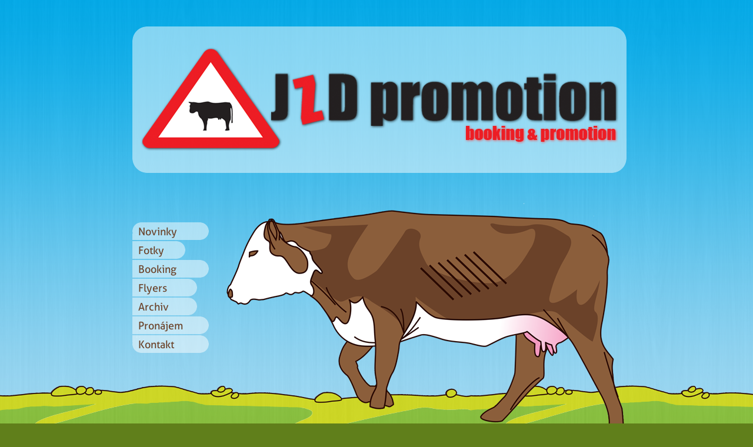

--- FILE ---
content_type: text/html; charset=utf-8
request_url: http://jzdpromotion.cz/fotky/2023/torr-malignant-tumour-refore-urbura-sarah-boucek/
body_size: 3412
content:
<!DOCTYPE html>

	<html xmlns="http://www.w3.org/1999/xhtml">
		<head>
			<title>JZD Promotion | Fotky | 2023 | TÖRR-MALIGNANT TUMOUR-REFORE-URBURA by Sarah Bouček 
</title>
			<meta charset="utf-8" />
			<meta name="description" content="" />
			<meta name="author" content="Martin Hořák">

			<link rel="image_src" href="/media/photologue/photos/Jzd/cache/QV7A0457_display.jpg" />

			<script type="text/javascript" src="/media/js/jquery.min.js"></script>
            <script type="text/javascript" src="/media/js/jquery.scrollTo-1.4.3.1-min.js"></script>
			<script type="text/javascript" src="/media/js/fancybox/jquery.fancybox-1.3.4.pack.js"></script>
			<script type="text/javascript" src="/media/js/fancybox/jquery.easing-1.3.pack.js"></script>
			<script type="text/javascript" src="/media/js/fancybox/jquery.mousewheel-3.0.4.pack.js"></script>

			<link rel="stylesheet" href="/media/js/fancybox/jquery.fancybox-1.3.4.css" type="text/css" media="screen" />

			<script type="text/javascript" src="/media/js/main.js"></script>

			<link href="/media/css/style.css" rel="stylesheet" type="text/css" />
			<link href="/media/css/fonts.css" rel="stylesheet" type="text/css" />

			<link rel="SHORTCUT ICON" href="/media/favicon/favicon.ico" />
			<link href="/media/favicon/jzdpromotion.png" rel="icon" type="image/png" />


			<link href="/media/countdown/jquery.countdown.css" rel="stylesheet" type="text/css" />
			<!-- <script type="text/javascript" src="http://ajax.googleapis.com/ajax/libs/jquery/1.8.2/jquery.min.js"></script> -->
            <script type="text/javascript" src="/media/countdown/jquery.countdown.js"></script>
            <script type="text/javascript" src="/media/countdown/jquery.countdown-cs.js"></script>


            <script type="text/javascript">
                $(function () {
                    var austDay = new Date();
                    austDay = new Date(2013, 1, 16, 19, 00);
                    $('#defaultCountdown').countdown({until: austDay});
                    $('#year').text(austDay.getFullYear());
                });

		  var _gaq = _gaq || [];
		  _gaq.push(['_setAccount', 'UA-25805981-1']);
		  _gaq.push(['_setDomainName', '.jzdpromotion.cz']);
		  _gaq.push(['_trackPageview']);

		  (function() {
	    	var ga = document.createElement('script'); ga.type = 'text/javascript'; ga.async = true;
		    ga.src = ('https:' == document.location.protocol ? 'https://ssl' : 'http://www') + '.google-analytics.com/ga.js';
		    var s = document.getElementsByTagName('script')[0]; s.parentNode.insertBefore(ga, s);
		  })();

        $(document).ready(function() {
            $.scrollTo("#obsah", "slow");

            });


        </script>





		</head>


		<body>


			<div id="pozadi">
			<div id="logokrava">


			<a href="http://jzdpromotion.cz/"><div id="homepage"></div></a>
			<div id="menu">

				<ul>
				<li style="background-image: url('/media/img/menut.png')"><a href="/novinky/?page=1">Novinky</a></li>

				<li style="background-image: url('/media/img/menuf.png')"><a href="/fotky">Fotky</a></li>
				<li style="background-image: url('/media/img/menu.png')"><a href="/booking">Booking</a></li>
				<li style="background-image: url('/media/img/menuaf.png')"><a href="/flyers">Flyers</a></li>
				<li style="background-image: url('/media/img/menuaf.png')"><a href="/archiv">Archiv</a></li>
				<li style="background-image: url('/media/img/menu.png')"><a href="/technika">Pronájem</a></li>
				<li style="background-image: url('/media/img/menub.png')"><a href="/kontakt">Kontakt</a></li>
				</ul>

			</div>
			</div>



			<div id="topline"></div>
			<div id="obsah">

			

	<div class="sekce"><a href="/fotky">FOTKY - 
	TÖRR-MALIGNANT TUMOUR-REFORE-URBURA by Sarah Bouček
	</a></div>
	<div id="ram4">	

	


		<div id="blok4" >
		<table width="154" height="154" border="0" cellspacing="0" cellpadding="0" >
			
		<tr>		
		<td align="center" valign="middle">
		<a rel="example_group" href="/media/photologue/photos/Jzd/cache/QV7A0316_full.jpg" target="blank"><img src="/media/photologue/photos/Jzd/cache/QV7A0316_displaynew.jpg" alt="torr 2023 1" border="0"></a>
		</td>

		</tr>		

		</table>
		</div>
		
	


		<div id="blok4" >
		<table width="154" height="154" border="0" cellspacing="0" cellpadding="0" >
			
		<tr>		
		<td align="center" valign="middle">
		<a rel="example_group" href="/media/photologue/photos/Jzd/cache/QV7A0060_full.jpg" target="blank"><img src="/media/photologue/photos/Jzd/cache/QV7A0060_displaynew.jpg" alt="torr 2023 2" border="0"></a>
		</td>

		</tr>		

		</table>
		</div>
		
	


		<div id="blok4" >
		<table width="154" height="154" border="0" cellspacing="0" cellpadding="0" >
			
		<tr>		
		<td align="center" valign="middle">
		<a rel="example_group" href="/media/photologue/photos/Jzd/cache/QV7A0074_full.jpg" target="blank"><img src="/media/photologue/photos/Jzd/cache/QV7A0074_displaynew.jpg" alt="torr 2023 3" border="0"></a>
		</td>

		</tr>		

		</table>
		</div>
		
	


		<div id="blok4" >
		<table width="154" height="154" border="0" cellspacing="0" cellpadding="0" >
			
		<tr>		
		<td align="center" valign="middle">
		<a rel="example_group" href="/media/photologue/photos/Jzd/cache/QV7A0263_full.jpg" target="blank"><img src="/media/photologue/photos/Jzd/cache/QV7A0263_displaynew.jpg" alt="torr 2023 4" border="0"></a>
		</td>

		</tr>		

		</table>
		</div>
		
	


		<div id="blok4" >
		<table width="154" height="154" border="0" cellspacing="0" cellpadding="0" >
			
		<tr>		
		<td align="center" valign="middle">
		<a rel="example_group" href="/media/photologue/photos/Jzd/cache/QV7A0129_full.jpg" target="blank"><img src="/media/photologue/photos/Jzd/cache/QV7A0129_displaynew.jpg" alt="torr 2023 5" border="0"></a>
		</td>

		</tr>		

		</table>
		</div>
		
	


		<div id="blok4" >
		<table width="154" height="154" border="0" cellspacing="0" cellpadding="0" >
			
		<tr>		
		<td align="center" valign="middle">
		<a rel="example_group" href="/media/photologue/photos/Jzd/cache/QV7A0473_full.jpg" target="blank"><img src="/media/photologue/photos/Jzd/cache/QV7A0473_displaynew.jpg" alt="torr 2023 6" border="0"></a>
		</td>

		</tr>		

		</table>
		</div>
		
	


		<div id="blok4" >
		<table width="154" height="154" border="0" cellspacing="0" cellpadding="0" >
			
		<tr>		
		<td align="center" valign="middle">
		<a rel="example_group" href="/media/photologue/photos/Jzd/cache/QV7A0329_full.jpg" target="blank"><img src="/media/photologue/photos/Jzd/cache/QV7A0329_displaynew.jpg" alt="torr 2023 7" border="0"></a>
		</td>

		</tr>		

		</table>
		</div>
		
	


		<div id="blok4" >
		<table width="154" height="154" border="0" cellspacing="0" cellpadding="0" >
			
		<tr>		
		<td align="center" valign="middle">
		<a rel="example_group" href="/media/photologue/photos/Jzd/cache/QV7A0665_full.jpg" target="blank"><img src="/media/photologue/photos/Jzd/cache/QV7A0665_displaynew.jpg" alt="torr 2023 8" border="0"></a>
		</td>

		</tr>		

		</table>
		</div>
		
	


		<div id="blok4" >
		<table width="154" height="154" border="0" cellspacing="0" cellpadding="0" >
			
		<tr>		
		<td align="center" valign="middle">
		<a rel="example_group" href="/media/photologue/photos/Jzd/cache/QV7A0077_full.jpg" target="blank"><img src="/media/photologue/photos/Jzd/cache/QV7A0077_displaynew.jpg" alt="torr 2023 9" border="0"></a>
		</td>

		</tr>		

		</table>
		</div>
		
	


		<div id="blok4" >
		<table width="154" height="154" border="0" cellspacing="0" cellpadding="0" >
			
		<tr>		
		<td align="center" valign="middle">
		<a rel="example_group" href="/media/photologue/photos/Jzd/cache/QV7A0512_full.jpg" target="blank"><img src="/media/photologue/photos/Jzd/cache/QV7A0512_displaynew.jpg" alt="torr 2023 10" border="0"></a>
		</td>

		</tr>		

		</table>
		</div>
		
	


		<div id="blok4" >
		<table width="154" height="154" border="0" cellspacing="0" cellpadding="0" >
			
		<tr>		
		<td align="center" valign="middle">
		<a rel="example_group" href="/media/photologue/photos/Jzd/cache/QV7A0670_full.jpg" target="blank"><img src="/media/photologue/photos/Jzd/cache/QV7A0670_displaynew.jpg" alt="torr 2023 11" border="0"></a>
		</td>

		</tr>		

		</table>
		</div>
		
	


		<div id="blok4" >
		<table width="154" height="154" border="0" cellspacing="0" cellpadding="0" >
			
		<tr>		
		<td align="center" valign="middle">
		<a rel="example_group" href="/media/photologue/photos/Jzd/cache/QV7A0328_full.jpg" target="blank"><img src="/media/photologue/photos/Jzd/cache/QV7A0328_displaynew.jpg" alt="torr 2023 12" border="0"></a>
		</td>

		</tr>		

		</table>
		</div>
		
	


		<div id="blok4" >
		<table width="154" height="154" border="0" cellspacing="0" cellpadding="0" >
			
		<tr>		
		<td align="center" valign="middle">
		<a rel="example_group" href="/media/photologue/photos/Jzd/cache/QV7A0314_full.jpg" target="blank"><img src="/media/photologue/photos/Jzd/cache/QV7A0314_displaynew.jpg" alt="torr 2023 13" border="0"></a>
		</td>

		</tr>		

		</table>
		</div>
		
	


		<div id="blok4" >
		<table width="154" height="154" border="0" cellspacing="0" cellpadding="0" >
			
		<tr>		
		<td align="center" valign="middle">
		<a rel="example_group" href="/media/photologue/photos/Jzd/cache/QV7A0466_full.jpg" target="blank"><img src="/media/photologue/photos/Jzd/cache/QV7A0466_displaynew.jpg" alt="torr 2023 14" border="0"></a>
		</td>

		</tr>		

		</table>
		</div>
		
	


		<div id="blok4" >
		<table width="154" height="154" border="0" cellspacing="0" cellpadding="0" >
			
		<tr>		
		<td align="center" valign="middle">
		<a rel="example_group" href="/media/photologue/photos/Jzd/cache/QV7A0502_full.jpg" target="blank"><img src="/media/photologue/photos/Jzd/cache/QV7A0502_displaynew.jpg" alt="torr 2023 15" border="0"></a>
		</td>

		</tr>		

		</table>
		</div>
		
	


		<div id="blok4" >
		<table width="154" height="154" border="0" cellspacing="0" cellpadding="0" >
			
		<tr>		
		<td align="center" valign="middle">
		<a rel="example_group" href="/media/photologue/photos/Jzd/cache/QV7A0113_full.jpg" target="blank"><img src="/media/photologue/photos/Jzd/cache/QV7A0113_displaynew.jpg" alt="torr 2023 16" border="0"></a>
		</td>

		</tr>		

		</table>
		</div>
		
	


		<div id="blok4" >
		<table width="154" height="154" border="0" cellspacing="0" cellpadding="0" >
			
		<tr>		
		<td align="center" valign="middle">
		<a rel="example_group" href="/media/photologue/photos/Jzd/cache/QV7A0488_full.jpg" target="blank"><img src="/media/photologue/photos/Jzd/cache/QV7A0488_displaynew.jpg" alt="torr 2023 17" border="0"></a>
		</td>

		</tr>		

		</table>
		</div>
		
	


		<div id="blok4" >
		<table width="154" height="154" border="0" cellspacing="0" cellpadding="0" >
			
		<tr>		
		<td align="center" valign="middle">
		<a rel="example_group" href="/media/photologue/photos/Jzd/cache/QV7A0449_full.jpg" target="blank"><img src="/media/photologue/photos/Jzd/cache/QV7A0449_displaynew.jpg" alt="torr 2023 18" border="0"></a>
		</td>

		</tr>		

		</table>
		</div>
		
	


		<div id="blok4" >
		<table width="154" height="154" border="0" cellspacing="0" cellpadding="0" >
			
		<tr>		
		<td align="center" valign="middle">
		<a rel="example_group" href="/media/photologue/photos/Jzd/cache/QV7A0273_full.jpg" target="blank"><img src="/media/photologue/photos/Jzd/cache/QV7A0273_displaynew.jpg" alt="torr 2023 19" border="0"></a>
		</td>

		</tr>		

		</table>
		</div>
		
	


		<div id="blok4" >
		<table width="154" height="154" border="0" cellspacing="0" cellpadding="0" >
			
		<tr>		
		<td align="center" valign="middle">
		<a rel="example_group" href="/media/photologue/photos/Jzd/cache/QV7A0058_full.jpg" target="blank"><img src="/media/photologue/photos/Jzd/cache/QV7A0058_displaynew.jpg" alt="torr 2023 20" border="0"></a>
		</td>

		</tr>		

		</table>
		</div>
		
	


		<div id="blok4" >
		<table width="154" height="154" border="0" cellspacing="0" cellpadding="0" >
			
		<tr>		
		<td align="center" valign="middle">
		<a rel="example_group" href="/media/photologue/photos/Jzd/cache/QV7A0662_full.jpg" target="blank"><img src="/media/photologue/photos/Jzd/cache/QV7A0662_displaynew.jpg" alt="torr 2023 21" border="0"></a>
		</td>

		</tr>		

		</table>
		</div>
		
	


		<div id="blok4" >
		<table width="154" height="154" border="0" cellspacing="0" cellpadding="0" >
			
		<tr>		
		<td align="center" valign="middle">
		<a rel="example_group" href="/media/photologue/photos/Jzd/cache/QV7A0306_full.jpg" target="blank"><img src="/media/photologue/photos/Jzd/cache/QV7A0306_displaynew.jpg" alt="torr 2023 22" border="0"></a>
		</td>

		</tr>		

		</table>
		</div>
		
	


		<div id="blok4" >
		<table width="154" height="154" border="0" cellspacing="0" cellpadding="0" >
			
		<tr>		
		<td align="center" valign="middle">
		<a rel="example_group" href="/media/photologue/photos/Jzd/cache/QV7A0605_full.jpg" target="blank"><img src="/media/photologue/photos/Jzd/cache/QV7A0605_displaynew.jpg" alt="torr 2023 23" border="0"></a>
		</td>

		</tr>		

		</table>
		</div>
		
	


		<div id="blok4" >
		<table width="154" height="154" border="0" cellspacing="0" cellpadding="0" >
			
		<tr>		
		<td align="center" valign="middle">
		<a rel="example_group" href="/media/photologue/photos/Jzd/cache/QV7A0639_full.jpg" target="blank"><img src="/media/photologue/photos/Jzd/cache/QV7A0639_displaynew.jpg" alt="torr 2023 24" border="0"></a>
		</td>

		</tr>		

		</table>
		</div>
		
	


		<div id="blok4" >
		<table width="154" height="154" border="0" cellspacing="0" cellpadding="0" >
			
		<tr>		
		<td align="center" valign="middle">
		<a rel="example_group" href="/media/photologue/photos/Jzd/cache/QV7A0566_full.jpg" target="blank"><img src="/media/photologue/photos/Jzd/cache/QV7A0566_displaynew.jpg" alt="torr 2023 25" border="0"></a>
		</td>

		</tr>		

		</table>
		</div>
		
	


		<div id="blok4" >
		<table width="154" height="154" border="0" cellspacing="0" cellpadding="0" >
			
		<tr>		
		<td align="center" valign="middle">
		<a rel="example_group" href="/media/photologue/photos/Jzd/cache/QV7A0200_full.jpg" target="blank"><img src="/media/photologue/photos/Jzd/cache/QV7A0200_displaynew.jpg" alt="torr 2023 26" border="0"></a>
		</td>

		</tr>		

		</table>
		</div>
		
	


		<div id="blok4" >
		<table width="154" height="154" border="0" cellspacing="0" cellpadding="0" >
			
		<tr>		
		<td align="center" valign="middle">
		<a rel="example_group" href="/media/photologue/photos/Jzd/cache/QV7A0376_full.jpg" target="blank"><img src="/media/photologue/photos/Jzd/cache/QV7A0376_displaynew.jpg" alt="torr 2023 27" border="0"></a>
		</td>

		</tr>		

		</table>
		</div>
		
	


		<div id="blok4" >
		<table width="154" height="154" border="0" cellspacing="0" cellpadding="0" >
			
		<tr>		
		<td align="center" valign="middle">
		<a rel="example_group" href="/media/photologue/photos/Jzd/cache/QV7A0438_full.jpg" target="blank"><img src="/media/photologue/photos/Jzd/cache/QV7A0438_displaynew.jpg" alt="torr 2023 28" border="0"></a>
		</td>

		</tr>		

		</table>
		</div>
		
	


		<div id="blok4" >
		<table width="154" height="154" border="0" cellspacing="0" cellpadding="0" >
			
		<tr>		
		<td align="center" valign="middle">
		<a rel="example_group" href="/media/photologue/photos/Jzd/cache/QV7A0606_full.jpg" target="blank"><img src="/media/photologue/photos/Jzd/cache/QV7A0606_displaynew.jpg" alt="torr 2023 29" border="0"></a>
		</td>

		</tr>		

		</table>
		</div>
		
	


		<div id="blok4" >
		<table width="154" height="154" border="0" cellspacing="0" cellpadding="0" >
			
		<tr>		
		<td align="center" valign="middle">
		<a rel="example_group" href="/media/photologue/photos/Jzd/cache/QV7A0148_full.jpg" target="blank"><img src="/media/photologue/photos/Jzd/cache/QV7A0148_displaynew.jpg" alt="torr 2023 30" border="0"></a>
		</td>

		</tr>		

		</table>
		</div>
		
	


		<div id="blok4" >
		<table width="154" height="154" border="0" cellspacing="0" cellpadding="0" >
			
		<tr>		
		<td align="center" valign="middle">
		<a rel="example_group" href="/media/photologue/photos/Jzd/cache/QV7A0015_full.jpg" target="blank"><img src="/media/photologue/photos/Jzd/cache/QV7A0015_displaynew.jpg" alt="torr 2023 31" border="0"></a>
		</td>

		</tr>		

		</table>
		</div>
		
	


		<div id="blok4" >
		<table width="154" height="154" border="0" cellspacing="0" cellpadding="0" >
			
		<tr>		
		<td align="center" valign="middle">
		<a rel="example_group" href="/media/photologue/photos/Jzd/cache/QV7A0377_full.jpg" target="blank"><img src="/media/photologue/photos/Jzd/cache/QV7A0377_displaynew.jpg" alt="torr 2023 32" border="0"></a>
		</td>

		</tr>		

		</table>
		</div>
		
	


		<div id="blok4" >
		<table width="154" height="154" border="0" cellspacing="0" cellpadding="0" >
			
		<tr>		
		<td align="center" valign="middle">
		<a rel="example_group" href="/media/photologue/photos/Jzd/cache/QV7A0411_full.jpg" target="blank"><img src="/media/photologue/photos/Jzd/cache/QV7A0411_displaynew.jpg" alt="torr 2023 33" border="0"></a>
		</td>

		</tr>		

		</table>
		</div>
		
	


		<div id="blok4" >
		<table width="154" height="154" border="0" cellspacing="0" cellpadding="0" >
			
		<tr>		
		<td align="center" valign="middle">
		<a rel="example_group" href="/media/photologue/photos/Jzd/cache/QV7A0405_full.jpg" target="blank"><img src="/media/photologue/photos/Jzd/cache/QV7A0405_displaynew.jpg" alt="torr 2023 34" border="0"></a>
		</td>

		</tr>		

		</table>
		</div>
		
	


		<div id="blok4" >
		<table width="154" height="154" border="0" cellspacing="0" cellpadding="0" >
			
		<tr>		
		<td align="center" valign="middle">
		<a rel="example_group" href="/media/photologue/photos/Jzd/cache/QV7A0363_full.jpg" target="blank"><img src="/media/photologue/photos/Jzd/cache/QV7A0363_displaynew.jpg" alt="torr 2023 35" border="0"></a>
		</td>

		</tr>		

		</table>
		</div>
		
	


		<div id="blok4" >
		<table width="154" height="154" border="0" cellspacing="0" cellpadding="0" >
			
		<tr>		
		<td align="center" valign="middle">
		<a rel="example_group" href="/media/photologue/photos/Jzd/cache/QV7A0159_full.jpg" target="blank"><img src="/media/photologue/photos/Jzd/cache/QV7A0159_displaynew.jpg" alt="torr 2023 36" border="0"></a>
		</td>

		</tr>		

		</table>
		</div>
		
	


		<div id="blok4" >
		<table width="154" height="154" border="0" cellspacing="0" cellpadding="0" >
			
		<tr>		
		<td align="center" valign="middle">
		<a rel="example_group" href="/media/photologue/photos/Jzd/cache/QV7A0213_full.jpg" target="blank"><img src="/media/photologue/photos/Jzd/cache/QV7A0213_displaynew.jpg" alt="torr 2023 37" border="0"></a>
		</td>

		</tr>		

		</table>
		</div>
		
	


		<div id="blok4" >
		<table width="154" height="154" border="0" cellspacing="0" cellpadding="0" >
			
		<tr>		
		<td align="center" valign="middle">
		<a rel="example_group" href="/media/photologue/photos/Jzd/cache/QV7A0364_full.jpg" target="blank"><img src="/media/photologue/photos/Jzd/cache/QV7A0364_displaynew.jpg" alt="torr 2023 38" border="0"></a>
		</td>

		</tr>		

		</table>
		</div>
		
	


		<div id="blok4" >
		<table width="154" height="154" border="0" cellspacing="0" cellpadding="0" >
			
		<tr>		
		<td align="center" valign="middle">
		<a rel="example_group" href="/media/photologue/photos/Jzd/cache/QV7A0628_full.jpg" target="blank"><img src="/media/photologue/photos/Jzd/cache/QV7A0628_displaynew.jpg" alt="torr 2023 39" border="0"></a>
		</td>

		</tr>		

		</table>
		</div>
		
	


		<div id="blok4" >
		<table width="154" height="154" border="0" cellspacing="0" cellpadding="0" >
			
		<tr>		
		<td align="center" valign="middle">
		<a rel="example_group" href="/media/photologue/photos/Jzd/cache/QV7A0614_full.jpg" target="blank"><img src="/media/photologue/photos/Jzd/cache/QV7A0614_displaynew.jpg" alt="torr 2023 40" border="0"></a>
		</td>

		</tr>		

		</table>
		</div>
		
	


		<div id="blok4" >
		<table width="154" height="154" border="0" cellspacing="0" cellpadding="0" >
			
		<tr>		
		<td align="center" valign="middle">
		<a rel="example_group" href="/media/photologue/photos/Jzd/cache/QV7A0204_full.jpg" target="blank"><img src="/media/photologue/photos/Jzd/cache/QV7A0204_displaynew.jpg" alt="torr 2023 41" border="0"></a>
		</td>

		</tr>		

		</table>
		</div>
		
	


		<div id="blok4" >
		<table width="154" height="154" border="0" cellspacing="0" cellpadding="0" >
			
		<tr>		
		<td align="center" valign="middle">
		<a rel="example_group" href="/media/photologue/photos/Jzd/cache/QV7A0577_full.jpg" target="blank"><img src="/media/photologue/photos/Jzd/cache/QV7A0577_displaynew.jpg" alt="torr 2023 42" border="0"></a>
		</td>

		</tr>		

		</table>
		</div>
		
	


		<div id="blok4" >
		<table width="154" height="154" border="0" cellspacing="0" cellpadding="0" >
			
		<tr>		
		<td align="center" valign="middle">
		<a rel="example_group" href="/media/photologue/photos/Jzd/cache/QV7A0013_full.jpg" target="blank"><img src="/media/photologue/photos/Jzd/cache/QV7A0013_displaynew.jpg" alt="torr 2023 43" border="0"></a>
		</td>

		</tr>		

		</table>
		</div>
		
	


		<div id="blok4" >
		<table width="154" height="154" border="0" cellspacing="0" cellpadding="0" >
			
		<tr>		
		<td align="center" valign="middle">
		<a rel="example_group" href="/media/photologue/photos/Jzd/cache/QV7A0167_full.jpg" target="blank"><img src="/media/photologue/photos/Jzd/cache/QV7A0167_displaynew.jpg" alt="torr 2023 44" border="0"></a>
		</td>

		</tr>		

		</table>
		</div>
		
	


		<div id="blok4" >
		<table width="154" height="154" border="0" cellspacing="0" cellpadding="0" >
			
		<tr>		
		<td align="center" valign="middle">
		<a rel="example_group" href="/media/photologue/photos/Jzd/cache/QV7A0601_full.jpg" target="blank"><img src="/media/photologue/photos/Jzd/cache/QV7A0601_displaynew.jpg" alt="torr 2023 45" border="0"></a>
		</td>

		</tr>		

		</table>
		</div>
		
	


		<div id="blok4" >
		<table width="154" height="154" border="0" cellspacing="0" cellpadding="0" >
			
		<tr>		
		<td align="center" valign="middle">
		<a rel="example_group" href="/media/photologue/photos/Jzd/cache/QV7A0173_full.jpg" target="blank"><img src="/media/photologue/photos/Jzd/cache/QV7A0173_displaynew.jpg" alt="torr 2023 46" border="0"></a>
		</td>

		</tr>		

		</table>
		</div>
		
	


		<div id="blok4" >
		<table width="154" height="154" border="0" cellspacing="0" cellpadding="0" >
			
		<tr>		
		<td align="center" valign="middle">
		<a rel="example_group" href="/media/photologue/photos/Jzd/cache/QV7A0371_full.jpg" target="blank"><img src="/media/photologue/photos/Jzd/cache/QV7A0371_displaynew.jpg" alt="torr 2023 47" border="0"></a>
		</td>

		</tr>		

		</table>
		</div>
		
	


		<div id="blok4" >
		<table width="154" height="154" border="0" cellspacing="0" cellpadding="0" >
			
		<tr>		
		<td align="center" valign="middle">
		<a rel="example_group" href="/media/photologue/photos/Jzd/cache/QV7A0036_full.jpg" target="blank"><img src="/media/photologue/photos/Jzd/cache/QV7A0036_displaynew.jpg" alt="torr 2023 48" border="0"></a>
		</td>

		</tr>		

		</table>
		</div>
		
	


		<div id="blok4" >
		<table width="154" height="154" border="0" cellspacing="0" cellpadding="0" >
			
		<tr>		
		<td align="center" valign="middle">
		<a rel="example_group" href="/media/photologue/photos/Jzd/cache/QV7A0585_full.jpg" target="blank"><img src="/media/photologue/photos/Jzd/cache/QV7A0585_displaynew.jpg" alt="torr 2023 49" border="0"></a>
		</td>

		</tr>		

		</table>
		</div>
		
	


		<div id="blok4" >
		<table width="154" height="154" border="0" cellspacing="0" cellpadding="0" >
			
		<tr>		
		<td align="center" valign="middle">
		<a rel="example_group" href="/media/photologue/photos/Jzd/cache/QV7A0235_full.jpg" target="blank"><img src="/media/photologue/photos/Jzd/cache/QV7A0235_displaynew.jpg" alt="torr 2023 50" border="0"></a>
		</td>

		</tr>		

		</table>
		</div>
		
	


		<div id="blok4" >
		<table width="154" height="154" border="0" cellspacing="0" cellpadding="0" >
			
		<tr>		
		<td align="center" valign="middle">
		<a rel="example_group" href="/media/photologue/photos/Jzd/cache/QV7A0547_full.jpg" target="blank"><img src="/media/photologue/photos/Jzd/cache/QV7A0547_displaynew.jpg" alt="torr 2023 51" border="0"></a>
		</td>

		</tr>		

		</table>
		</div>
		
	


		<div id="blok4" >
		<table width="154" height="154" border="0" cellspacing="0" cellpadding="0" >
			
		<tr>		
		<td align="center" valign="middle">
		<a rel="example_group" href="/media/photologue/photos/Jzd/cache/QV7A0157_full.jpg" target="blank"><img src="/media/photologue/photos/Jzd/cache/QV7A0157_displaynew.jpg" alt="torr 2023 52" border="0"></a>
		</td>

		</tr>		

		</table>
		</div>
		
	


		<div id="blok4" >
		<table width="154" height="154" border="0" cellspacing="0" cellpadding="0" >
			
		<tr>		
		<td align="center" valign="middle">
		<a rel="example_group" href="/media/photologue/photos/Jzd/cache/QV7A0343_full.jpg" target="blank"><img src="/media/photologue/photos/Jzd/cache/QV7A0343_displaynew.jpg" alt="torr 2023 53" border="0"></a>
		</td>

		</tr>		

		</table>
		</div>
		
	


		<div id="blok4" >
		<table width="154" height="154" border="0" cellspacing="0" cellpadding="0" >
			
		<tr>		
		<td align="center" valign="middle">
		<a rel="example_group" href="/media/photologue/photos/Jzd/cache/QV7A0419_full.jpg" target="blank"><img src="/media/photologue/photos/Jzd/cache/QV7A0419_displaynew.jpg" alt="torr 2023 54" border="0"></a>
		</td>

		</tr>		

		</table>
		</div>
		
	


		<div id="blok4" >
		<table width="154" height="154" border="0" cellspacing="0" cellpadding="0" >
			
		<tr>		
		<td align="center" valign="middle">
		<a rel="example_group" href="/media/photologue/photos/Jzd/cache/QV7A0169_full.jpg" target="blank"><img src="/media/photologue/photos/Jzd/cache/QV7A0169_displaynew.jpg" alt="torr 2023 55" border="0"></a>
		</td>

		</tr>		

		</table>
		</div>
		
	


		<div id="blok4" >
		<table width="154" height="154" border="0" cellspacing="0" cellpadding="0" >
			
		<tr>		
		<td align="center" valign="middle">
		<a rel="example_group" href="/media/photologue/photos/Jzd/cache/QV7A0196_full.jpg" target="blank"><img src="/media/photologue/photos/Jzd/cache/QV7A0196_displaynew.jpg" alt="torr 2023 56" border="0"></a>
		</td>

		</tr>		

		</table>
		</div>
		
	


		<div id="blok4" >
		<table width="154" height="154" border="0" cellspacing="0" cellpadding="0" >
			
		<tr>		
		<td align="center" valign="middle">
		<a rel="example_group" href="/media/photologue/photos/Jzd/cache/QV7A0021_full.jpg" target="blank"><img src="/media/photologue/photos/Jzd/cache/QV7A0021_displaynew.jpg" alt="torr 2023 57" border="0"></a>
		</td>

		</tr>		

		</table>
		</div>
		
	


		<div id="blok4" >
		<table width="154" height="154" border="0" cellspacing="0" cellpadding="0" >
			
		<tr>		
		<td align="center" valign="middle">
		<a rel="example_group" href="/media/photologue/photos/Jzd/cache/QV7A0632_full.jpg" target="blank"><img src="/media/photologue/photos/Jzd/cache/QV7A0632_displaynew.jpg" alt="torr 2023 58" border="0"></a>
		</td>

		</tr>		

		</table>
		</div>
		
	


		<div id="blok4" >
		<table width="154" height="154" border="0" cellspacing="0" cellpadding="0" >
			
		<tr>		
		<td align="center" valign="middle">
		<a rel="example_group" href="/media/photologue/photos/Jzd/cache/QV7A0420_full.jpg" target="blank"><img src="/media/photologue/photos/Jzd/cache/QV7A0420_displaynew.jpg" alt="torr 2023 59" border="0"></a>
		</td>

		</tr>		

		</table>
		</div>
		
	


		<div id="blok4" >
		<table width="154" height="154" border="0" cellspacing="0" cellpadding="0" >
			
		<tr>		
		<td align="center" valign="middle">
		<a rel="example_group" href="/media/photologue/photos/Jzd/cache/QV7A0391_full.jpg" target="blank"><img src="/media/photologue/photos/Jzd/cache/QV7A0391_displaynew.jpg" alt="torr 2023 60" border="0"></a>
		</td>

		</tr>		

		</table>
		</div>
		
	


		<div id="blok4" >
		<table width="154" height="154" border="0" cellspacing="0" cellpadding="0" >
			
		<tr>		
		<td align="center" valign="middle">
		<a rel="example_group" href="/media/photologue/photos/Jzd/cache/QV7A0636_full.jpg" target="blank"><img src="/media/photologue/photos/Jzd/cache/QV7A0636_displaynew.jpg" alt="torr 2023 61" border="0"></a>
		</td>

		</tr>		

		</table>
		</div>
		
	


		<div id="blok4" >
		<table width="154" height="154" border="0" cellspacing="0" cellpadding="0" >
			
		<tr>		
		<td align="center" valign="middle">
		<a rel="example_group" href="/media/photologue/photos/Jzd/cache/QV7A0187_full.jpg" target="blank"><img src="/media/photologue/photos/Jzd/cache/QV7A0187_displaynew.jpg" alt="torr 2023 62" border="0"></a>
		</td>

		</tr>		

		</table>
		</div>
		
	


		<div id="blok4" >
		<table width="154" height="154" border="0" cellspacing="0" cellpadding="0" >
			
		<tr>		
		<td align="center" valign="middle">
		<a rel="example_group" href="/media/photologue/photos/Jzd/cache/QV7A0554_full.jpg" target="blank"><img src="/media/photologue/photos/Jzd/cache/QV7A0554_displaynew.jpg" alt="torr 2023 63" border="0"></a>
		</td>

		</tr>		

		</table>
		</div>
		
	


		<div id="blok4" >
		<table width="154" height="154" border="0" cellspacing="0" cellpadding="0" >
			
		<tr>		
		<td align="center" valign="middle">
		<a rel="example_group" href="/media/photologue/photos/Jzd/cache/QV7A0597_full.jpg" target="blank"><img src="/media/photologue/photos/Jzd/cache/QV7A0597_displaynew.jpg" alt="torr 2023 64" border="0"></a>
		</td>

		</tr>		

		</table>
		</div>
		
	


		<div id="blok4" >
		<table width="154" height="154" border="0" cellspacing="0" cellpadding="0" >
			
		<tr>		
		<td align="center" valign="middle">
		<a rel="example_group" href="/media/photologue/photos/Jzd/cache/QV7A0582_full.jpg" target="blank"><img src="/media/photologue/photos/Jzd/cache/QV7A0582_displaynew.jpg" alt="torr 2023 65" border="0"></a>
		</td>

		</tr>		

		</table>
		</div>
		
	


		<div id="blok4" >
		<table width="154" height="154" border="0" cellspacing="0" cellpadding="0" >
			
		<tr>		
		<td align="center" valign="middle">
		<a rel="example_group" href="/media/photologue/photos/Jzd/cache/QV7A0019_full.jpg" target="blank"><img src="/media/photologue/photos/Jzd/cache/QV7A0019_displaynew.jpg" alt="torr 2023 66" border="0"></a>
		</td>

		</tr>		

		</table>
		</div>
		
	


		<div id="blok4" >
		<table width="154" height="154" border="0" cellspacing="0" cellpadding="0" >
			
		<tr>		
		<td align="center" valign="middle">
		<a rel="example_group" href="/media/photologue/photos/Jzd/cache/QV7A0186_full.jpg" target="blank"><img src="/media/photologue/photos/Jzd/cache/QV7A0186_displaynew.jpg" alt="torr 2023 67" border="0"></a>
		</td>

		</tr>		

		</table>
		</div>
		
	


		<div id="blok4" >
		<table width="154" height="154" border="0" cellspacing="0" cellpadding="0" >
			
		<tr>		
		<td align="center" valign="middle">
		<a rel="example_group" href="/media/photologue/photos/Jzd/cache/QV7A0623_full.jpg" target="blank"><img src="/media/photologue/photos/Jzd/cache/QV7A0623_displaynew.jpg" alt="torr 2023 68" border="0"></a>
		</td>

		</tr>		

		</table>
		</div>
		
	


		<div id="blok4" >
		<table width="154" height="154" border="0" cellspacing="0" cellpadding="0" >
			
		<tr>		
		<td align="center" valign="middle">
		<a rel="example_group" href="/media/photologue/photos/Jzd/cache/QV7A0390_full.jpg" target="blank"><img src="/media/photologue/photos/Jzd/cache/QV7A0390_displaynew.jpg" alt="torr 2023 69" border="0"></a>
		</td>

		</tr>		

		</table>
		</div>
		
	


		<div id="blok4" >
		<table width="154" height="154" border="0" cellspacing="0" cellpadding="0" >
			
		<tr>		
		<td align="center" valign="middle">
		<a rel="example_group" href="/media/photologue/photos/Jzd/cache/QV7A0353_full.jpg" target="blank"><img src="/media/photologue/photos/Jzd/cache/QV7A0353_displaynew.jpg" alt="torr 2023 70" border="0"></a>
		</td>

		</tr>		

		</table>
		</div>
		
	


		<div id="blok4" >
		<table width="154" height="154" border="0" cellspacing="0" cellpadding="0" >
			
		<tr>		
		<td align="center" valign="middle">
		<a rel="example_group" href="/media/photologue/photos/Jzd/cache/QV7A0347_full.jpg" target="blank"><img src="/media/photologue/photos/Jzd/cache/QV7A0347_displaynew.jpg" alt="torr 2023 71" border="0"></a>
		</td>

		</tr>		

		</table>
		</div>
		
	


		<div id="blok4" >
		<table width="154" height="154" border="0" cellspacing="0" cellpadding="0" >
			
		<tr>		
		<td align="center" valign="middle">
		<a rel="example_group" href="/media/photologue/photos/Jzd/cache/QV7A0421_full.jpg" target="blank"><img src="/media/photologue/photos/Jzd/cache/QV7A0421_displaynew.jpg" alt="torr 2023 72" border="0"></a>
		</td>

		</tr>		

		</table>
		</div>
		
	


		<div id="blok4" >
		<table width="154" height="154" border="0" cellspacing="0" cellpadding="0" >
			
		<tr>		
		<td align="center" valign="middle">
		<a rel="example_group" href="/media/photologue/photos/Jzd/cache/QV7A0409_full.jpg" target="blank"><img src="/media/photologue/photos/Jzd/cache/QV7A0409_displaynew.jpg" alt="torr 2023 73" border="0"></a>
		</td>

		</tr>		

		</table>
		</div>
		
	


		<div id="blok4" >
		<table width="154" height="154" border="0" cellspacing="0" cellpadding="0" >
			
		<tr>		
		<td align="center" valign="middle">
		<a rel="example_group" href="/media/photologue/photos/Jzd/cache/QV7A0345_full.jpg" target="blank"><img src="/media/photologue/photos/Jzd/cache/QV7A0345_displaynew.jpg" alt="torr 2023 74" border="0"></a>
		</td>

		</tr>		

		</table>
		</div>
		
	


		<div id="blok4" >
		<table width="154" height="154" border="0" cellspacing="0" cellpadding="0" >
			
		<tr>		
		<td align="center" valign="middle">
		<a rel="example_group" href="/media/photologue/photos/Jzd/cache/QV7A0609_full.jpg" target="blank"><img src="/media/photologue/photos/Jzd/cache/QV7A0609_displaynew.jpg" alt="torr 2023 75" border="0"></a>
		</td>

		</tr>		

		</table>
		</div>
		
	


		<div id="blok4" >
		<table width="154" height="154" border="0" cellspacing="0" cellpadding="0" >
			
		<tr>		
		<td align="center" valign="middle">
		<a rel="example_group" href="/media/photologue/photos/Jzd/cache/QV7A0184_full.jpg" target="blank"><img src="/media/photologue/photos/Jzd/cache/QV7A0184_displaynew.jpg" alt="torr 2023 76" border="0"></a>
		</td>

		</tr>		

		</table>
		</div>
		
	


		<div id="blok4" >
		<table width="154" height="154" border="0" cellspacing="0" cellpadding="0" >
			
		<tr>		
		<td align="center" valign="middle">
		<a rel="example_group" href="/media/photologue/photos/Jzd/cache/QV7A0557_full.jpg" target="blank"><img src="/media/photologue/photos/Jzd/cache/QV7A0557_displaynew.jpg" alt="torr 2023 77" border="0"></a>
		</td>

		</tr>		

		</table>
		</div>
		
	


		<div id="blok4" >
		<table width="154" height="154" border="0" cellspacing="0" cellpadding="0" >
			
		<tr>		
		<td align="center" valign="middle">
		<a rel="example_group" href="/media/photologue/photos/Jzd/cache/QV7A0580_full.jpg" target="blank"><img src="/media/photologue/photos/Jzd/cache/QV7A0580_displaynew.jpg" alt="torr 2023 78" border="0"></a>
		</td>

		</tr>		

		</table>
		</div>
		
	


		<div id="blok4" >
		<table width="154" height="154" border="0" cellspacing="0" cellpadding="0" >
			
		<tr>		
		<td align="center" valign="middle">
		<a rel="example_group" href="/media/photologue/photos/Jzd/cache/QV7A0594_full.jpg" target="blank"><img src="/media/photologue/photos/Jzd/cache/QV7A0594_displaynew.jpg" alt="torr 2023 79" border="0"></a>
		</td>

		</tr>		

		</table>
		</div>
		
	


		<div id="blok4" >
		<table width="154" height="154" border="0" cellspacing="0" cellpadding="0" >
			
		<tr>		
		<td align="center" valign="middle">
		<a rel="example_group" href="/media/photologue/photos/Jzd/cache/QV7A0556_full.jpg" target="blank"><img src="/media/photologue/photos/Jzd/cache/QV7A0556_displaynew.jpg" alt="torr 2023 80" border="0"></a>
		</td>

		</tr>		

		</table>
		</div>
		
	


		<div id="blok4" >
		<table width="154" height="154" border="0" cellspacing="0" cellpadding="0" >
			
		<tr>		
		<td align="center" valign="middle">
		<a rel="example_group" href="/media/photologue/photos/Jzd/cache/QV7A0032_full.jpg" target="blank"><img src="/media/photologue/photos/Jzd/cache/QV7A0032_displaynew.jpg" alt="torr 2023 81" border="0"></a>
		</td>

		</tr>		

		</table>
		</div>
		
	


		<div id="blok4" >
		<table width="154" height="154" border="0" cellspacing="0" cellpadding="0" >
			
		<tr>		
		<td align="center" valign="middle">
		<a rel="example_group" href="/media/photologue/photos/Jzd/cache/QV7A0350_full.jpg" target="blank"><img src="/media/photologue/photos/Jzd/cache/QV7A0350_displaynew.jpg" alt="torr 2023 82" border="0"></a>
		</td>

		</tr>		

		</table>
		</div>
		
	


		<div id="blok4" >
		<table width="154" height="154" border="0" cellspacing="0" cellpadding="0" >
			
		<tr>		
		<td align="center" valign="middle">
		<a rel="example_group" href="/media/photologue/photos/Jzd/cache/QV7A0337_full.jpg" target="blank"><img src="/media/photologue/photos/Jzd/cache/QV7A0337_displaynew.jpg" alt="torr 2023 83" border="0"></a>
		</td>

		</tr>		

		</table>
		</div>
		
	


		<div id="blok4" >
		<table width="154" height="154" border="0" cellspacing="0" cellpadding="0" >
			
		<tr>		
		<td align="center" valign="middle">
		<a rel="example_group" href="/media/photologue/photos/Jzd/cache/QV7A0479_full.jpg" target="blank"><img src="/media/photologue/photos/Jzd/cache/QV7A0479_displaynew.jpg" alt="torr 2023 84" border="0"></a>
		</td>

		</tr>		

		</table>
		</div>
		
	


		<div id="blok4" >
		<table width="154" height="154" border="0" cellspacing="0" cellpadding="0" >
			
		<tr>		
		<td align="center" valign="middle">
		<a rel="example_group" href="/media/photologue/photos/Jzd/cache/QV7A0647_full.jpg" target="blank"><img src="/media/photologue/photos/Jzd/cache/QV7A0647_displaynew.jpg" alt="torr 2023 85" border="0"></a>
		</td>

		</tr>		

		</table>
		</div>
		
	


		<div id="blok4" >
		<table width="154" height="154" border="0" cellspacing="0" cellpadding="0" >
			
		<tr>		
		<td align="center" valign="middle">
		<a rel="example_group" href="/media/photologue/photos/Jzd/cache/QV7A0250-2_full.jpg" target="blank"><img src="/media/photologue/photos/Jzd/cache/QV7A0250-2_displaynew.jpg" alt="torr 2023 86" border="0"></a>
		</td>

		</tr>		

		</table>
		</div>
		
	


		<div id="blok4" >
		<table width="154" height="154" border="0" cellspacing="0" cellpadding="0" >
			
		<tr>		
		<td align="center" valign="middle">
		<a rel="example_group" href="/media/photologue/photos/Jzd/cache/QV7A0295_full.jpg" target="blank"><img src="/media/photologue/photos/Jzd/cache/QV7A0295_displaynew.jpg" alt="torr 2023 87" border="0"></a>
		</td>

		</tr>		

		</table>
		</div>
		
	


		<div id="blok4" >
		<table width="154" height="154" border="0" cellspacing="0" cellpadding="0" >
			
		<tr>		
		<td align="center" valign="middle">
		<a rel="example_group" href="/media/photologue/photos/Jzd/cache/QV7A0281_full.jpg" target="blank"><img src="/media/photologue/photos/Jzd/cache/QV7A0281_displaynew.jpg" alt="torr 2023 88" border="0"></a>
		</td>

		</tr>		

		</table>
		</div>
		
	


		<div id="blok4" >
		<table width="154" height="154" border="0" cellspacing="0" cellpadding="0" >
			
		<tr>		
		<td align="center" valign="middle">
		<a rel="example_group" href="/media/photologue/photos/Jzd/cache/QV7A0083_full.jpg" target="blank"><img src="/media/photologue/photos/Jzd/cache/QV7A0083_displaynew.jpg" alt="torr 2023 89" border="0"></a>
		</td>

		</tr>		

		</table>
		</div>
		
	


		<div id="blok4" >
		<table width="154" height="154" border="0" cellspacing="0" cellpadding="0" >
			
		<tr>		
		<td align="center" valign="middle">
		<a rel="example_group" href="/media/photologue/photos/Jzd/cache/QV7A0685_full.jpg" target="blank"><img src="/media/photologue/photos/Jzd/cache/QV7A0685_displaynew.jpg" alt="torr 2023 90" border="0"></a>
		</td>

		</tr>		

		</table>
		</div>
		
	


		<div id="blok4" >
		<table width="154" height="154" border="0" cellspacing="0" cellpadding="0" >
			
		<tr>		
		<td align="center" valign="middle">
		<a rel="example_group" href="/media/photologue/photos/Jzd/cache/QV7A0444_full.jpg" target="blank"><img src="/media/photologue/photos/Jzd/cache/QV7A0444_displaynew.jpg" alt="torr 2023 91" border="0"></a>
		</td>

		</tr>		

		</table>
		</div>
		
	


		<div id="blok4" >
		<table width="154" height="154" border="0" cellspacing="0" cellpadding="0" >
			
		<tr>		
		<td align="center" valign="middle">
		<a rel="example_group" href="/media/photologue/photos/Jzd/cache/QV7A0322_full.jpg" target="blank"><img src="/media/photologue/photos/Jzd/cache/QV7A0322_displaynew.jpg" alt="torr 2023 92" border="0"></a>
		</td>

		</tr>		

		</table>
		</div>
		
	


		<div id="blok4" >
		<table width="154" height="154" border="0" cellspacing="0" cellpadding="0" >
			
		<tr>		
		<td align="center" valign="middle">
		<a rel="example_group" href="/media/photologue/photos/Jzd/cache/QV7A0336_full.jpg" target="blank"><img src="/media/photologue/photos/Jzd/cache/QV7A0336_displaynew.jpg" alt="torr 2023 93" border="0"></a>
		</td>

		</tr>		

		</table>
		</div>
		
	


		<div id="blok4" >
		<table width="154" height="154" border="0" cellspacing="0" cellpadding="0" >
			
		<tr>		
		<td align="center" valign="middle">
		<a rel="example_group" href="/media/photologue/photos/Jzd/cache/QV7A0095_full.jpg" target="blank"><img src="/media/photologue/photos/Jzd/cache/QV7A0095_displaynew.jpg" alt="torr 2023 94" border="0"></a>
		</td>

		</tr>		

		</table>
		</div>
		
	


		<div id="blok4" >
		<table width="154" height="154" border="0" cellspacing="0" cellpadding="0" >
			
		<tr>		
		<td align="center" valign="middle">
		<a rel="example_group" href="/media/photologue/photos/Jzd/cache/QV7A0081_full.jpg" target="blank"><img src="/media/photologue/photos/Jzd/cache/QV7A0081_displaynew.jpg" alt="torr 2023 95" border="0"></a>
		</td>

		</tr>		

		</table>
		</div>
		
	


		<div id="blok4" >
		<table width="154" height="154" border="0" cellspacing="0" cellpadding="0" >
			
		<tr>		
		<td align="center" valign="middle">
		<a rel="example_group" href="/media/photologue/photos/Jzd/cache/QV7A0533_full.jpg" target="blank"><img src="/media/photologue/photos/Jzd/cache/QV7A0533_displaynew.jpg" alt="torr 2023 96" border="0"></a>
		</td>

		</tr>		

		</table>
		</div>
		
	


		<div id="blok4" >
		<table width="154" height="154" border="0" cellspacing="0" cellpadding="0" >
			
		<tr>		
		<td align="center" valign="middle">
		<a rel="example_group" href="/media/photologue/photos/Jzd/cache/QV7A0137_full.jpg" target="blank"><img src="/media/photologue/photos/Jzd/cache/QV7A0137_displaynew.jpg" alt="torr 2023 97" border="0"></a>
		</td>

		</tr>		

		</table>
		</div>
		
	


		<div id="blok4" >
		<table width="154" height="154" border="0" cellspacing="0" cellpadding="0" >
			
		<tr>		
		<td align="center" valign="middle">
		<a rel="example_group" href="/media/photologue/photos/Jzd/cache/QV7A0123_full.jpg" target="blank"><img src="/media/photologue/photos/Jzd/cache/QV7A0123_displaynew.jpg" alt="torr 2023 98" border="0"></a>
		</td>

		</tr>		

		</table>
		</div>
		
	


		<div id="blok4" >
		<table width="154" height="154" border="0" cellspacing="0" cellpadding="0" >
			
		<tr>		
		<td align="center" valign="middle">
		<a rel="example_group" href="/media/photologue/photos/Jzd/cache/QV7A0335_full.jpg" target="blank"><img src="/media/photologue/photos/Jzd/cache/QV7A0335_displaynew.jpg" alt="torr 2023 99" border="0"></a>
		</td>

		</tr>		

		</table>
		</div>
		
	


		<div id="blok4" >
		<table width="154" height="154" border="0" cellspacing="0" cellpadding="0" >
			
		<tr>		
		<td align="center" valign="middle">
		<a rel="example_group" href="/media/photologue/photos/Jzd/cache/QV7A0331_full.jpg" target="blank"><img src="/media/photologue/photos/Jzd/cache/QV7A0331_displaynew.jpg" alt="torr 2023 100" border="0"></a>
		</td>

		</tr>		

		</table>
		</div>
		
	


		<div id="blok4" >
		<table width="154" height="154" border="0" cellspacing="0" cellpadding="0" >
			
		<tr>		
		<td align="center" valign="middle">
		<a rel="example_group" href="/media/photologue/photos/Jzd/cache/QV7A0457_full.jpg" target="blank"><img src="/media/photologue/photos/Jzd/cache/QV7A0457_displaynew.jpg" alt="torr 2023 101" border="0"></a>
		</td>

		</tr>		

		</table>
		</div>
		
	


		<div id="blok4" >
		<table width="154" height="154" border="0" cellspacing="0" cellpadding="0" >
			
		<tr>		
		<td align="center" valign="middle">
		<a rel="example_group" href="/media/photologue/photos/Jzd/cache/QV7A0669_full.jpg" target="blank"><img src="/media/photologue/photos/Jzd/cache/QV7A0669_displaynew.jpg" alt="torr 2023 102" border="0"></a>
		</td>

		</tr>		

		</table>
		</div>
		
	


		<div id="blok4" >
		<table width="154" height="154" border="0" cellspacing="0" cellpadding="0" >
			
		<tr>		
		<td align="center" valign="middle">
		<a rel="example_group" href="/media/photologue/photos/Jzd/cache/QV7A0654_full.jpg" target="blank"><img src="/media/photologue/photos/Jzd/cache/QV7A0654_displaynew.jpg" alt="torr 2023 103" border="0"></a>
		</td>

		</tr>		

		</table>
		</div>
		
	


		<div id="blok4" >
		<table width="154" height="154" border="0" cellspacing="0" cellpadding="0" >
			
		<tr>		
		<td align="center" valign="middle">
		<a rel="example_group" href="/media/photologue/photos/Jzd/cache/QV7A0326_full.jpg" target="blank"><img src="/media/photologue/photos/Jzd/cache/QV7A0326_displaynew.jpg" alt="torr 2023 104" border="0"></a>
		</td>

		</tr>		

		</table>
		</div>
		
	


		<div id="blok4" >
		<table width="154" height="154" border="0" cellspacing="0" cellpadding="0" >
			
		<tr>		
		<td align="center" valign="middle">
		<a rel="example_group" href="/media/photologue/photos/Jzd/cache/QV7A0483_full.jpg" target="blank"><img src="/media/photologue/photos/Jzd/cache/QV7A0483_displaynew.jpg" alt="torr 2023 105" border="0"></a>
		</td>

		</tr>		

		</table>
		</div>
		
	


		<div id="blok4" >
		<table width="154" height="154" border="0" cellspacing="0" cellpadding="0" >
			
		<tr>		
		<td align="center" valign="middle">
		<a rel="example_group" href="/media/photologue/photos/Jzd/cache/QV7A0695_full.jpg" target="blank"><img src="/media/photologue/photos/Jzd/cache/QV7A0695_displaynew.jpg" alt="torr 2023 106" border="0"></a>
		</td>

		</tr>		

		</table>
		</div>
		
	


		<div id="blok4" >
		<table width="154" height="154" border="0" cellspacing="0" cellpadding="0" >
			
		<tr>		
		<td align="center" valign="middle">
		<a rel="example_group" href="/media/photologue/photos/Jzd/cache/QV7A0044_full.jpg" target="blank"><img src="/media/photologue/photos/Jzd/cache/QV7A0044_displaynew.jpg" alt="torr 2023 107" border="0"></a>
		</td>

		</tr>		

		</table>
		</div>
		
	


		<div id="blok4" >
		<table width="154" height="154" border="0" cellspacing="0" cellpadding="0" >
			
		<tr>		
		<td align="center" valign="middle">
		<a rel="example_group" href="/media/photologue/photos/Jzd/cache/QV7A0051_full.jpg" target="blank"><img src="/media/photologue/photos/Jzd/cache/QV7A0051_displaynew.jpg" alt="torr 2023 108" border="0"></a>
		</td>

		</tr>		

		</table>
		</div>
		
	


		<div id="blok4" >
		<table width="154" height="154" border="0" cellspacing="0" cellpadding="0" >
			
		<tr>		
		<td align="center" valign="middle">
		<a rel="example_group" href="/media/photologue/photos/Jzd/cache/QV7A0079_full.jpg" target="blank"><img src="/media/photologue/photos/Jzd/cache/QV7A0079_displaynew.jpg" alt="torr 2023 109" border="0"></a>
		</td>

		</tr>		

		</table>
		</div>
		
	


		<div id="blok4" >
		<table width="154" height="154" border="0" cellspacing="0" cellpadding="0" >
			
		<tr>		
		<td align="center" valign="middle">
		<a rel="example_group" href="/media/photologue/photos/Jzd/cache/QV7A0125_full.jpg" target="blank"><img src="/media/photologue/photos/Jzd/cache/QV7A0125_displaynew.jpg" alt="torr 2023 110" border="0"></a>
		</td>

		</tr>		

		</table>
		</div>
		
	


		<div id="blok4" >
		<table width="154" height="154" border="0" cellspacing="0" cellpadding="0" >
			
		<tr>		
		<td align="center" valign="middle">
		<a rel="example_group" href="/media/photologue/photos/Jzd/cache/QV7A0131_full.jpg" target="blank"><img src="/media/photologue/photos/Jzd/cache/QV7A0131_displaynew.jpg" alt="torr 2023 111" border="0"></a>
		</td>

		</tr>		

		</table>
		</div>
		
	


		<div id="blok4" >
		<table width="154" height="154" border="0" cellspacing="0" cellpadding="0" >
			
		<tr>		
		<td align="center" valign="middle">
		<a rel="example_group" href="/media/photologue/photos/Jzd/cache/QV7A0119_full.jpg" target="blank"><img src="/media/photologue/photos/Jzd/cache/QV7A0119_displaynew.jpg" alt="torr 2023 112" border="0"></a>
		</td>

		</tr>		

		</table>
		</div>
		
	


		<div id="blok4" >
		<table width="154" height="154" border="0" cellspacing="0" cellpadding="0" >
			
		<tr>		
		<td align="center" valign="middle">
		<a rel="example_group" href="/media/photologue/photos/Jzd/cache/QV7A0333_full.jpg" target="blank"><img src="/media/photologue/photos/Jzd/cache/QV7A0333_displaynew.jpg" alt="torr 2023 113" border="0"></a>
		</td>

		</tr>		

		</table>
		</div>
		
	


		<div id="blok4" >
		<table width="154" height="154" border="0" cellspacing="0" cellpadding="0" >
			
		<tr>		
		<td align="center" valign="middle">
		<a rel="example_group" href="/media/photologue/photos/Jzd/cache/QV7A0469_full.jpg" target="blank"><img src="/media/photologue/photos/Jzd/cache/QV7A0469_displaynew.jpg" alt="torr 2023 114" border="0"></a>
		</td>

		</tr>		

		</table>
		</div>
		
	 

    <iframe src="http://www.facebook.com/plugins/like.php?href=http://jzdpromotion.cz/fotky/2023/torr-malignant-tumour-refore-urbura-sarah-boucek" scrolling="no" frameborder="0" style="height: 62px; width: 100%" allowTransparency="true"></iframe>
    
	</div>
	
	
	
	<div style="clear:both;"></div>




			</div>
			<div id="bottomline"></div>

			<div id="empty"></div>

			<div id="footer"><div id="foo">
				<div id="soc">
				<div id="soclink"><a href="https://www.facebook.com/jzdpromotion" target="blank">
					<img src="/media/img/facebook.png" alt="facebook" width="47" height="47" border="0"></a>
				</div>
				<div id="soclink"><a href="http://www.youtube.com/jzdpromotion" target="blank">
					<img src="/media/img/youtube.png" alt="facebook" width="47" height="47" border="0"></a>
				</div>
				</div>
				<div id="soc">
					<p>Ke stažení:</p>
					<ul>
					<li><a href="/media/download/jzdpromotion.cz_88x31.zip">ikona</a></li>
					<li><a href="/media/download/jzdpromotion.cz_logo.zip">logo</a></li>
					<li><a href="/media/download/jzdpromotion.cz_468x60.zip">banner</a></li>
					</ul>
				</div>
				<div id="soc">
					<p><a href="/technika">Pronájem techniky</a></p>
				</div>
				
			</div></div>






			</div>
		</body>
	</html>


--- FILE ---
content_type: text/css
request_url: http://jzdpromotion.cz/media/css/style.css
body_size: 2152
content:
/*---|base.html|---*/

body {
	background-image: url('../img/test/rep02.png');
	background-repeat: repeat;
	background-color: #607F1B;
	font-style: normal;
	font-weight: normal;
	font-family: Aller Regular, sans, Arial;
	font-size: 14px;
	border: 0px solid black;
}

#homepage {
	position: absolute;
	top: 45px;
	margin: auto;
	height: 250px;
	width: 840px;
	margin-left: 10px;
}

#pozadi {
	position: absolute;
	top: 0px;
	left: 0px;
	right: 0px;
	background-image: url('../img/test/p02.png');
	background-repeat: repeat-x;
	margin-top: 0px;
	min-height: 1380px;
}

#logokrava {
	background-image: url('../img/logokrava.png');
	background-repeat: no-repeat;
	width: 850px;
	height: 746px;
	margin: auto;
	margin-top: -5px;
}


#menu {
	margin-top: 365px;
	width: 170px;
	font-size: 18px;
	float: left;
	margin-left: 10px;
}

#menu ul {
	list-style: none;
}

#menu ul li {
	background-repeat: no-repeat;
	width: 160px;
	height:	30px;
	text-align: left;
	margin-left: -40px;
	margin-bottom: -3px;
	border: 0px solid black;
	padding-left: 10px;
	padding-top: 5px;
}

#menu a {
	color: #6b4229;
}

#menu a:hover {
	color: #ed1c24;
}

#obsah {
	margin: auto;
	width: 820px;
	min-height: 600px;
	border: 0px black solid;
	padding-left: 10px;
	padding-right: 10px;
	background-image: url('../img/obsah1.png');

}

#topline {
	background-image: url('../img/top.png');
	width: 840px;
	height: 40px;
	margin: auto;
	margin-top: 10px;
	}

#bottomline {
	background-image: url('../img/bottom.png');
	width: 840px;
	height: 40px;
	margin: auto;
}

.sekce {
	width: 800px;
	height: 18px;
	/*background-color: #ed1c24;*/
	background-image: url('../img/sekce.png');
	text-decoration: none;
	color: white;/*#d4de23;*/
	font-weight: bold;
	padding-right: 10px;
	padding-left: 10px;
	padding-top: 2px;
	padding-bottom: 2px;
}

.sekce a {
	color: white;
}

a {
	text-decoration: none;
	color: black;
}

#ram404 {
	margin: auto;
	width: 820px;
	min-height: 320px;
	border: 0px red solid;
	padding: 0px;
	margin-top: -17px;
	margin-bottom: 10px;
}

/*---smerovky---*/
.pagination {
	margin: auto;
	text-align: center;
	border-top: 1px solid #ed1c24;
	border-bottom: 0px solid #ed1c24;
	color: #ed1c24;
}
.prev {
	float: left;
}

.next {
	float: right;
}

.pagination a {
	color: #ed1c24;
}


/*---------|intro_index.html|---------*/
/*ram# je jeden pro urcitou cast, blok# je opakujuci se div v ramu*/
#ram1 {
	margin: auto;
	width: 820px;
	min-height: 320px;
	border: 0px red solid;
	padding: 0px;
	margin-top: 5px;
	margin-bottom: 10px;
}

#blok1 {
	float: left;
	width: 195px;
	height: 310px;
	margin: auto;
	padding: 5px;
}

.nadpis {
	font-weight: bold;
}

.mini {
	width: 195px;
	height: 130px;
}

.vtext {
	color: #333333;
	margin-top: 3px;
	font-size: 13px;
}

#blok1 a {
	text-decoration: none;
	color: black;
}

#ram11 {
	margin: auto;
	width: 820px;
	min-height: 200px;
	padding: 0px;
	margin-top: 5px;
	margin-bottom: 10px;
}

#blok11 {
	width: 810px;
	min-height: 50px;
	padding: 5px;
	border-bottom: 1px #6b4229 solid;
}

.pname {
	float: left;
	font-weight: bold;
	color: #6b4229;
}

.pp {
	float: right;
}

.pdjs {
	width: 600px;
}

#ram111 {
	margin: auto;
	width: 820px;
	height: 270px;
	padding: 0px;
	margin-top: 5px;
}

#blok111 {
	width: 195px;
	min-height: 195px;
	float: left;
	margin: 5px;
}

#t111 {
	width: 145px;
	min-height: 30px;
	margin: auto;
	text-align: center;
}

#p111 {
	height: 195px;
	width: 195px;
	background-image: url('../img/foto.png');
	background-repeat: no-repeat;

}

/*---------|novinky_index.html|---------*/
/*Pouzito stylu z intro*/
#ram2 {
	margin: auto;
	width: 830px;
	height: 650px;
	border: 0px red solid;
	margin-top: 5px;
}

#blok2 {
	float: left;
	width: 195px;
	min-height: 310px;
	margin: auto;
	padding: 5px;
}


/*---|novinky_detail.html|---*/
#ram3 {
	margin: auto;
	width: 820px;
	min-height: 300px;
	border: 0px red solid;
	padding: 0px;
	margin-top: 10px;
}

.ntitle {
	font-weight: bold;
	font-size: 18px;
	padding: 5px;
	background: #6b4229;
	color: white;
}

.nvtext {
	background: #6b4229;
	color: #999999;
	padding: 5px;
	padding-top: 0px;
}

.pic {
	/*border-top: 1px solid black;*/
	border-bottom: 1px solid #6b4229;
	text-align: center;
	margin: auto;
	margin-top: 5px;
}

.text {
	text-align: justify;
}

.text a {
    color: #6b4229;
}

.linky {
	margin-bottom: 10px
}

.linky a {
	color: #6b4229;
}

.date_autor {
	color: #6b4229;
	border-top: 1px solid #6b4229;
	text-align: right;
}

.youtube {
    width: 800px;
    height: 320px;
    margin: auto;
}

/*---|fotky_detail.html|---*/
#ram4 {
	margin: auto;
	width: 820px;
	min-height: 1050px;
	border: 0px red solid;
	margin-top: 5px;
}

#blok4 {
	width: 154px;
	height: 154px;
	/*background-image: url('../img/foto.png');
	background-repeat: no-repeat;*/
	float: left;
	margin: 5px;
}

.sq {
	width: 195px;
	height: 195px;
	background-image: url('../img/foto.png');
	background-repeat: no-repeat;
	float: left;
	margin: 5px;
	text-align: center;
	color: white;
	font-size: 20px;
}

.sq p {
	margin-top: 85px;
}

/*---|fotky_year.html|---*/
#ram5 {
	margin: auto;
	width: 820px;
	min-height: 100px;
	border: 0px red solid;
	margin-top: 5px;
}

#podram {
	width: 820px;
	height: 140px
}

#re {
	float: left;
	height: 120px;
	width: 82px;
	border: 0px white solid;
}

#blok5 {
	background-image: url('../img/male_foto.png');
	background-repeat: no-repeat;
	width: 72px;
	height: 72px;
	margin: 5px;
	border: 0px green solid;
}

.glautor {
	text-align: center;
	border: 0px black solid;
}

.glautor a:hover {
	color: #ed1c24;
}

.glp {
	font-weight: bold;
	color: #6b4229;
	padding-top: 2px;
	padding-bottom: 2px;
	padding-left: 5px;
	margin-top: 5px;
}

/*---|fotky_index.html|-6--*/

/*---fotky>detail*/

/*---|booking_index.html|-7--*/
#ram7 {
	width: 820px;
	min-height: 1600px;
	border: 0px solid black;
	margin-top: 5px;
}

#blok7 {
	height: 195px;
	width: 400px;
	border: 0px solid black;
	margin: 5px;
	float: left;

}

#djfoto {
	float: left;
	width: 195px;
	height: 195px;
	background-image: url('../img/foto.png');
	background-repeat: no-repeat;
}

#djname {
	text-align: center;
	margin: auto;
	float: right;
	width: 195px;
	height: 195px;
	font-weight: bold;
	font-size: 20px;
	margin-top: 85px;
}

#blok7 a {
	color: black;
}

#blok7 a:hover {
	color: #6b4229;
}

/*---|booking_detail.html|-8--*/
#ram8 {
	width: 820px;
	min-height: 600px;
}

#levy {
	width: 390px;
	min-height: 500px;
	float: left;
	padding: 10px;
	border-right: 0px solid black;
}

#levy a:hover {
	color: #6b4229;
}

#pravy {
	width: 389px;
	min-height: 500px;
	float: right;
	padding: 10px;
	border-left: 1px solid black;
	text-align: justify;
	text-indent: 4%;
}

#fotodj {
	height: 220px;

}

#lev {
	float: left;
	width: 195px;
	height: 195px;
	background-image: url('../img/foto.png');
	background-repeat: no-repeat;
}

#dj {
	float: right;
	text-align: center;
	width: 195px;
	margin: auto;
	font-weight: bold;
	font-size: 20px;
	border-bottom: 1px solid black;
}

.extra {
	font-weight: bold;
	color: #ed1c24;
}

#levy ul {
	text-decoration: none;
	list-style: none;
	padding-left: 20px;
}

#levy ul a {
	text-decoration: none;
	color: black;
}

#djgalerka {
	height: 100px;
	width: 820px;
	clear: both;
}

#blok8 {
	float: left;
	background-image: url('../img/male_foto.png');
	background-repeat: no-repeat;
	width: 72px;
	height: 72px;
	margin: 5px;

}

/*---|kontakt_index.html|-9--*/
#ram9{
	width: 620px;
	min-height: 700px;
	border: 0px solid black;
	margin: auto;
}

#onas {
	padding-top: 20px;
}

#onaspic{
	float: left;
	padding: 20px;
	padding-top: 0px;
}

#onasprvni {
	margin: auto;
	margin-left: 250px;
}

#onasdruhy{
	clear: both;
	padding-top: 20px;
	padding: 10px;
	text-align: justify;
}

#kobsah {
	border: 0px red solid;
	margin: auto;
	text-align: left;
	width: 500px;
	margin-top: 30px;
}

/*---|partylist_index.html|---*/
#ram10 {
	width: 820px;
	min-height: 550px;
	margin-top: 5px;
}

#deset {
	width: 820px;
	min-height: 135px;
	border-left: 1px solid #6b4229;
	margin-bottom: 10px;
}

#blok10 {
	border: 0px solid black;
	min-height: 120px;
	width: 700px;
	float: left;
}

#blokpic {
	text-align: center;
	height: 120px;

}

.pinfo {
	color: grey;
	font-size: 10px;
	width: 500px;
}

.plink a {
	color: grey;
	font-size: 10px;
}

.ppname {
	width: 500px;
	font-size: 16px;
	color: 	#6b4229;
}

.ppdjs {
	width: 500px;
}

/*---|archiv_index.html|---*/
#rama {
	width: 800px;
	height: 620px;
	margin: auto;
	margin-top: 5px;
	border: 0px solid black;
}

#rama a {
	color: #6b4229;
}

.arch {
	margin: 0px;
	height: 300px;
	width: 300px;
	/*background-image: url('../img/arch/picar.png');
	background-repeat: no-repeat;*/
}

#technika-kontakt {
    margin-bottom: 20px;
}

.techitem {
	height: 240px;

}

.techitem-img {
	float: left;
	text-align: center;
	width: 310px;
	height: 230px;
	/*background: red;*/
}
.techitem-text {
	float: right;
	width: 500px;
	height: 230px;
	/*background: yellow;*/
}


.techitem-title {
	margin-top: 20px;
	font-weight: bold;
	font-size: 16px;
}

.techitem-price {
	font.size: 12px;
	margin-top: 10px;
}


/*------|footer|------*/

#empty {
	height: 30px;

}

#footer {
	background-image: url('../img/nahore.png');
	background-repeat: repeat-x;
	height: 130px;
	width: 100%;
	margin-bottom: 0px;
	margin: auto;
	color: #666666;
}

#foo {
	/*background-color: red;*/
	margin: auto;
	padding-top: 10px;
	height: 120px;
	width: 820px;
	color: white;
}

#footer a {
	color: white;
}

#footer a:hover {
	color: #ed1c24;
}

#soc {
	float: left;
	width: 240px;
	height: 100px;
}

#soclink {
	padding: 2px;
	float: left;
	width: 47px;
	height: 47px;
}

#down {
	padding: 1px;
	clear: both;
	height: 100px;
}

#down p {
	margin-bottom: -10px;

}

#down ul {
	list-style: square;

}

#others {
	margin-right: 20px;
	float: right;
	width: 600px;
	height: 150px;
}

#podpis {
	padding-top: 10px;
	clear: both;
	height: 50px;
	width: 820px;
	margin:auto;
	border-top: 0px white solid;
	text-align: center;
}


--- FILE ---
content_type: text/css
request_url: http://jzdpromotion.cz/media/css/fonts.css
body_size: 164
content:
@CHARSET "UTF-8";


@font-face {  
	  font-family:"Aller Regular";  
	  src: url("../fonts/Aller_Std_Rg.ttf") format("truetype");  
	} 
	
@font-face {  
	  font-family:"Aller Bold";  
	  src: url("../fonts/Aller_Std_Bd.ttf") format("truetype");  
	} 

@font-face {  
	  font-family:"Aller Italic";  
	  src: url("../fonts/Aller_Std_It.ttf") format("truetype");  
	} 
